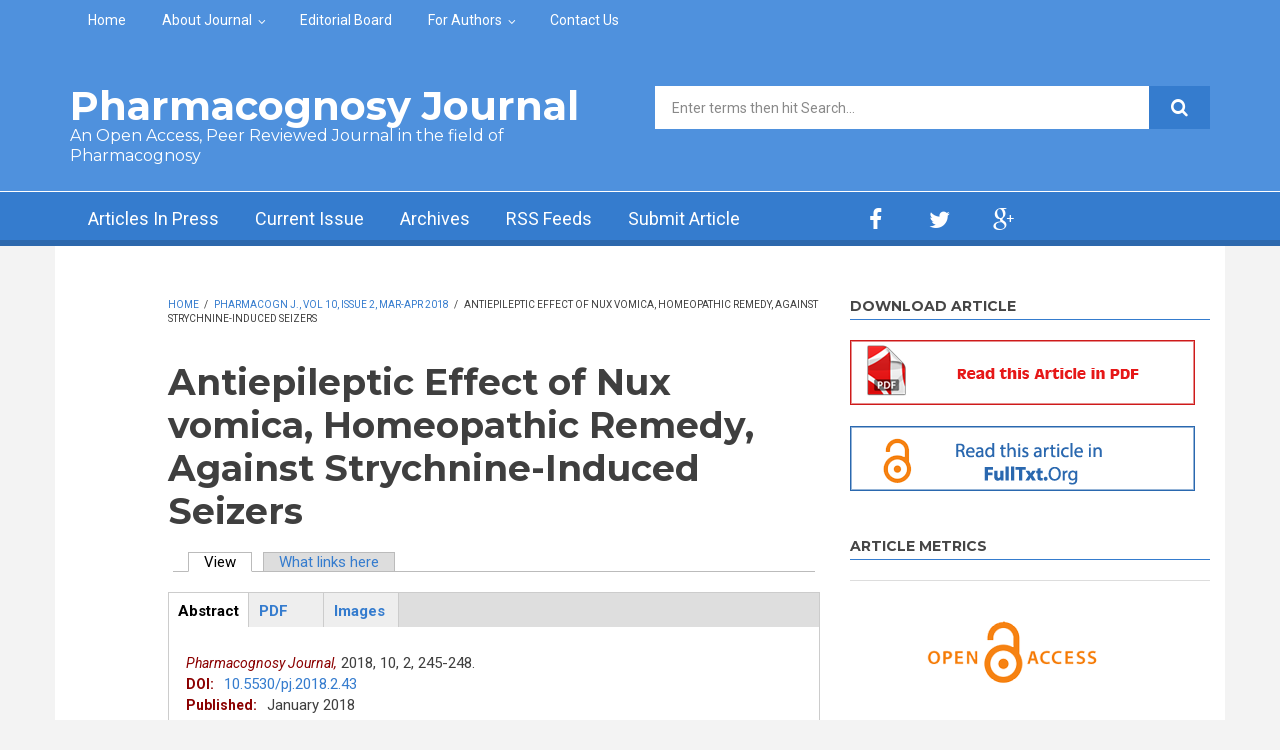

--- FILE ---
content_type: text/html; charset=utf-8
request_url: https://phcogj.com/article/512
body_size: 13484
content:
<!DOCTYPE html>
<html lang="en" dir="ltr"
  xmlns:content="http://purl.org/rss/1.0/modules/content/"
  xmlns:dc="http://purl.org/dc/terms/"
  xmlns:foaf="http://xmlns.com/foaf/0.1/"
  xmlns:og="http://ogp.me/ns#"
  xmlns:rdfs="http://www.w3.org/2000/01/rdf-schema#"
  xmlns:sioc="http://rdfs.org/sioc/ns#"
  xmlns:sioct="http://rdfs.org/sioc/types#"
  xmlns:skos="http://www.w3.org/2004/02/skos/core#"
  xmlns:xsd="http://www.w3.org/2001/XMLSchema#">

<head profile="http://www.w3.org/1999/xhtml/vocab">
  <meta http-equiv="Content-Type" content="text/html; charset=utf-8" />
<link rel="prev" href="/article/526" />
<link rel="up" href="/pharmacogn-j-vol-10-issue-2-mar-apr-2018" />
<link rel="next" href="/article/533" />
<meta name="MobileOptimized" content="width" />
<meta name="HandheldFriendly" content="true" />
<meta name="viewport" content="width=device-width, initial-scale=1" />
<link rel="schema.DC" href="http://purl.org/dc/elements/1.1/" />
<meta name="DC.Title" content="Antiepileptic Effect of Nux vomica, Homeopathic Remedy, Against Strychnine-Induced Seizers" />
<meta name="DC.Creator.PersonalName" contain="Anjana Goel, Aditya Saxena, Ashok Kumar Bhatia" />
<meta name="DC.Source" contain="Pharmacognosy Journal" />
<meta name="DC.Source.Published" contain="2018" />
<meta name="DC.Source.Volume" contain="10" />
<meta name="DC.Source.Issue" contain="2" />
<meta name="dc.identifier" content="10.5530/pj.2018.2.43" />
<meta name="DC.Source.URI" contain="http://fulltxt.org/article/473" />
<meta name="DC.Identifier.pageNumber" contain="245-248" />
<meta name="DC.Description" xml:lang="en" contain="&amp;lt;p style=&amp;quot;text-align: justify;&amp;quot;&amp;gt;&amp;lt;strong&amp;gt;Objective:&amp;lt;/strong&amp;gt; To investigate the antiepileptic effect of homeopathic remedy Nux vomica on mice and its comparison with standard therapeutic diazepam. &amp;lt;strong&amp;gt;Methods:&amp;lt;/strong&amp;gt; BALB-c mice were taken and divided into three groups comprising ten mice in each group. The first group was treated as control; the second group received standard therapeutics (diazepam, i.p.) and the third group received Nux vomica CH7. All groups were treated with strychnine intra peritoneally. Following parameters were observed; start time of convulsions, the number of animals had convulsions, and survival time until death. &amp;lt;strong&amp;gt;Results:&amp;lt;/strong&amp;gt; Nux vomica CH7 homeopathic preparation was found effective in suspending onset of convulsions (&amp;lt;em&amp;gt;P&amp;lt;/em&amp;gt;˂ 0.01), and extending survival time until death (&amp;lt;em&amp;gt;P&amp;lt;/em&amp;gt;˂ 0.01) in comparison to control mice. It also increased percentage survival in comparison to control as well as diazepam treated animals. &amp;lt;strong&amp;gt;Conclusion:&amp;lt;/strong&amp;gt; Our study demonstrated efficacy of Nux vomica in epilepsy management.&amp;lt;/p&amp;gt;" />
<meta name="DC.Type.articleType" contain="Journal Article" />
<meta name="DC.Date" contain="2018-01-08" />
<meta name="DC.Subject" contain="Anticonvulsant, Epilepsy, Nux vomica, Strychnine" />
<meta name="DC.Format" scheme="IMT" content="text/html" />
<meta name="DC.Language" content="en" />
<meta name="DC.Rights" content="Copyright 2011 , Phcog.Net, Mueen Ahmed KK" />
<meta name="DC.Type" content="Text.Serial.Journal" />
<meta name="citation_title" content="Antiepileptic Effect of Nux vomica, Homeopathic Remedy, Against Strychnine-Induced Seizers" />
<meta name="citation_author" content="Anjana Goel" />
<meta name="citation_publication_date" content="2018" />
<meta name="citation_journal_title" content="Pharmacognosy Journal" />
<meta name="citation_volume" content="10" />
<meta name="citation_issue" content="2" />
<meta name="citation_pdf_url" content="https://phcogj.com/sites/default/files/PharmacognJ-10_2_245.pdf" />
<link rel="shortcut icon" href="https://phcogj.com/sites/default/files/favicon_3.ico" type="image/vnd.microsoft.icon" />
<meta name="citation_author" content="Aditya Saxena" />
<meta name="citation_author" content="Ashok Kumar Bhatia" />
<meta name="robots" content="follow, index" />
<meta name="generator" content="Drupal 7 (https://www.drupal.org)" />
<link rel="canonical" href="https://phcogj.com/article/512" />
<link rel="shortlink" href="https://phcogj.com/node/512" />
<meta name="dcterms.title" content="Antiepileptic Effect of Nux vomica, Homeopathic Remedy, Against Strychnine-Induced Seizers" />
<meta name="dcterms.creator" content="sys1" />
<meta name="dcterms.date" content="2018-01-08T15:49+05:30" />
<meta name="dcterms.type" content="Text" />
<meta name="dcterms.format" content="text/html" />
<meta name="dcterms.identifier" content="https://phcogj.com/article/512" />
<meta name="dcterms.modified" content="2018-03-20T15:06+05:30" />
  <title>Antiepileptic Effect of Nux vomica, Homeopathic Remedy, Against Strychnine-Induced Seizers | Pharmacognosy Journal</title>
  <style type="text/css" media="all">
@import url("https://phcogj.com/modules/system/system.base.css?t2oi13");
@import url("https://phcogj.com/modules/system/system.menus.css?t2oi13");
@import url("https://phcogj.com/modules/system/system.messages.css?t2oi13");
@import url("https://phcogj.com/modules/system/system.theme.css?t2oi13");
</style>
<style type="text/css" media="all">
@import url("https://phcogj.com/sites/all/modules/jquery_update/replace/ui/themes/base/minified/jquery.ui.core.min.css?t2oi13");
@import url("https://phcogj.com/sites/all/modules/jquery_update/replace/ui/themes/base/minified/jquery.ui.theme.min.css?t2oi13");
@import url("https://phcogj.com/sites/all/modules/jquery_update/replace/ui/themes/base/minified/jquery.ui.button.min.css?t2oi13");
@import url("https://phcogj.com/sites/all/modules/jquery_update/replace/ui/themes/base/minified/jquery.ui.resizable.min.css?t2oi13");
@import url("https://phcogj.com/sites/all/modules/jquery_update/replace/ui/themes/base/minified/jquery.ui.dialog.min.css?t2oi13");
@import url("https://phcogj.com/sites/all/modules/field_group/horizontal-tabs/horizontal-tabs.css?t2oi13");
</style>
<style type="text/css" media="all">
@import url("https://phcogj.com/modules/aggregator/aggregator.css?t2oi13");
@import url("https://phcogj.com/modules/book/book.css?t2oi13");
@import url("https://phcogj.com/modules/field/theme/field.css?t2oi13");
@import url("https://phcogj.com/modules/node/node.css?t2oi13");
@import url("https://phcogj.com/modules/search/search.css?t2oi13");
@import url("https://phcogj.com/modules/user/user.css?t2oi13");
@import url("https://phcogj.com/sites/all/modules/views/css/views.css?t2oi13");
@import url("https://phcogj.com/sites/all/modules/ckeditor/css/ckeditor.css?t2oi13");
</style>
<style type="text/css" media="all">
@import url("https://phcogj.com/sites/all/modules/ctools/css/ctools.css?t2oi13");
@import url("https://phcogj.com/sites/all/modules/biblio/biblio.css?t2oi13");
@import url("https://phcogj.com/sites/all/themes/newsplus/js/magnific-popup/magnific-popup.css?t2oi13");
</style>
<link type="text/css" rel="stylesheet" href="https://netdna.bootstrapcdn.com/font-awesome/4.1.0/css/font-awesome.css" media="all" />
<style type="text/css" media="all">
@import url("https://phcogj.com/sites/all/themes/newsplus/js/meanmenu/meanmenu.css?t2oi13");
@import url("https://phcogj.com/sites/all/libraries/superfish/css/superfish.css?t2oi13");
</style>
<style type="text/css" media="all">
@import url("https://phcogj.com/sites/all/themes/newsplus/bootstrap/css/bootstrap.css?t2oi13");
@import url("https://phcogj.com/sites/all/themes/newsplus/js/flexslider/flexslider.css?t2oi13");
@import url("https://phcogj.com/sites/all/themes/newsplus/style.css?t2oi13");
</style>
<style type="text/css" media="all">
@import url("https://phcogj.com/sites/all/themes/newsplus/style-blue.css?t2oi13");
@import url("https://phcogj.com/sites/all/themes/newsplus/fonts/https/roboto-font.css?t2oi13");
@import url("https://phcogj.com/sites/all/themes/newsplus/fonts/https/montserrat-font.css?t2oi13");
@import url("https://phcogj.com/sites/all/themes/newsplus/fonts/https/sourcecodepro-font.css?t2oi13");
@import url("https://phcogj.com/sites/all/themes/newsplus/fonts/https/ptsans-font.css?t2oi13");
</style>

<!--[if (IE 9)&(!IEMobile)]>
<link type="text/css" rel="stylesheet" href="https://phcogj.com/sites/all/themes/newsplus/ie9.css?t2oi13" media="all" />
<![endif]-->
<style type="text/css" media="all">
@import url("https://phcogj.com/sites/all/themes/newsplus/local.css?t2oi13");
</style>

  <!-- HTML5 element support for IE6-8 -->
  <!--[if lt IE 9]>
    <script src="//html5shiv.googlecode.com/svn/trunk/html5.js"></script>
  <![endif]-->
  <script type="text/javascript" src="https://phcogj.com/sites/all/modules/jquery_update/replace/jquery/1.7/jquery.min.js?v=1.7.2"></script>
<script type="text/javascript" src="https://phcogj.com/misc/jquery-extend-3.4.0.js?v=1.7.2"></script>
<script type="text/javascript" src="https://phcogj.com/misc/jquery-html-prefilter-3.5.0-backport.js?v=1.7.2"></script>
<script type="text/javascript" src="https://phcogj.com/misc/jquery.once.js?v=1.2"></script>
<script type="text/javascript" src="https://phcogj.com/misc/drupal.js?t2oi13"></script>
<script type="text/javascript" src="https://phcogj.com/sites/all/modules/jquery_update/replace/ui/ui/minified/jquery.ui.core.min.js?v=1.10.2"></script>
<script type="text/javascript" src="https://phcogj.com/sites/all/modules/jquery_update/replace/ui/ui/minified/jquery.ui.widget.min.js?v=1.10.2"></script>
<script type="text/javascript" src="https://phcogj.com/sites/all/modules/jquery_update/replace/ui/ui/minified/jquery.ui.button.min.js?v=1.10.2"></script>
<script type="text/javascript" src="https://phcogj.com/sites/all/modules/jquery_update/replace/ui/ui/minified/jquery.ui.mouse.min.js?v=1.10.2"></script>
<script type="text/javascript" src="https://phcogj.com/sites/all/modules/jquery_update/replace/ui/ui/minified/jquery.ui.draggable.min.js?v=1.10.2"></script>
<script type="text/javascript" src="https://phcogj.com/sites/all/modules/jquery_update/replace/ui/ui/minified/jquery.ui.position.min.js?v=1.10.2"></script>
<script type="text/javascript" src="https://phcogj.com/misc/ui/jquery.ui.position-1.13.0-backport.js?v=1.10.2"></script>
<script type="text/javascript" src="https://phcogj.com/sites/all/modules/jquery_update/replace/ui/ui/minified/jquery.ui.resizable.min.js?v=1.10.2"></script>
<script type="text/javascript" src="https://phcogj.com/sites/all/modules/jquery_update/replace/ui/ui/minified/jquery.ui.dialog.min.js?v=1.10.2"></script>
<script type="text/javascript" src="https://phcogj.com/misc/ui/jquery.ui.dialog-1.13.0-backport.js?v=1.10.2"></script>
<script type="text/javascript" src="https://phcogj.com/sites/all/modules/field_group/horizontal-tabs/horizontal-tabs.js?v=1.0"></script>
<script type="text/javascript" src="https://phcogj.com/misc/form-single-submit.js?v=7.98"></script>
<script type="text/javascript" src="https://phcogj.com/misc/form.js?v=7.98"></script>
<script type="text/javascript" src="https://phcogj.com/sites/all/modules/admin_menu/admin_devel/admin_devel.js?t2oi13"></script>
<script type="text/javascript">
<!--//--><![CDATA[//><!--
(function($){
            $(document).ready(function(){
                var cont = $('#epub-content');
                var epub = $('<div></div>')
                           .html(cont.html())
                           .dialog({
                             resizable: false,
                             draggable: true,
                             autoOpen: false,
                             width: 680,
                             height: 500,
                             title: 'Image attachements',
                           });
                $('a#epub-link').click(function(e){
                    e.preventDefault();
                    epub.dialog("open");                
                });            
            });
          })(jQuery);
//--><!]]>
</script>
<script type="text/javascript" src="https://phcogj.com/sites/all/modules/google_analytics/googleanalytics.js?t2oi13"></script>
<script type="text/javascript" src="https://www.googletagmanager.com/gtag/js?id=UA-15116409-1"></script>
<script type="text/javascript">
<!--//--><![CDATA[//><!--
window.dataLayer = window.dataLayer || [];function gtag(){dataLayer.push(arguments)};gtag("js", new Date());gtag("set", "developer_id.dMDhkMT", true);gtag("config", "UA-15116409-1", {"groups":"default","anonymize_ip":true,"allow_ad_personalization_signals":false});
//--><!]]>
</script>
<script type="text/javascript" src="https://phcogj.com/sites/all/modules/field_group/field_group.js?t2oi13"></script>
<script type="text/javascript" src="https://phcogj.com/sites/all/themes/newsplus/js/magnific-popup/jquery.magnific-popup.js?t2oi13"></script>
<script type="text/javascript" src="https://phcogj.com/misc/collapse.js?v=7.98"></script>
<script type="text/javascript" src="https://phcogj.com/sites/all/themes/newsplus/bootstrap/js/bootstrap.min.js?t2oi13"></script>
<script type="text/javascript">
<!--//--><![CDATA[//><!--
jQuery(document).ready(function($) { 
		$(window).scroll(function() {
			if($(this).scrollTop() != 0) {
				$("#toTop").fadeIn();	
			} else {
				$("#toTop").fadeOut();
			}
		});
		
		$("#toTop").click(function() {
			$("body,html").animate({scrollTop:0},800);
		});	
		
		});
//--><!]]>
</script>
<script type="text/javascript">
<!--//--><![CDATA[//><!--
jQuery(document).ready(function($) { 

	    var map;
	    var myLatlng;
	    var myZoom;
	    var marker;
		
		});
//--><!]]>
</script>
<script type="text/javascript" src="https://maps.googleapis.com/maps/api/js?v=3.exp&amp;sensor=false"></script>
<script type="text/javascript">
<!--//--><![CDATA[//><!--
jQuery(document).ready(function($) { 

		if ($("#map-canvas").length>0) {
		
			myLatlng = new google.maps.LatLng(Drupal.settings.newsplus['google_map_latitude'], Drupal.settings.newsplus['google_map_longitude']);
			myZoom = 13;
			
			function initialize() {
			
				var mapOptions = {
				zoom: myZoom,
				mapTypeId: google.maps.MapTypeId.ROADMAP,
				center: myLatlng,
				scrollwheel: false
				};
				
				map = new google.maps.Map(document.getElementById(Drupal.settings.newsplus['google_map_canvas']),mapOptions);
				
				marker = new google.maps.Marker({
				map:map,
				draggable:true,
				position: myLatlng
				});
				
				google.maps.event.addDomListener(window, "resize", function() {
				map.setCenter(myLatlng);
				});
		
			}
		
			google.maps.event.addDomListener(window, "load", initialize);
			
		}
		
		});
//--><!]]>
</script>
<script type="text/javascript">
<!--//--><![CDATA[//><!--
jQuery(document).ready(function($) { 

			var	preHeaderHeight = $("#pre-header").outerHeight(),
			headerTopHeight = $("#header-top").outerHeight(),
			headerHeight = $("#header").outerHeight();
			
			$(window).load(function() {
				if(($(window).width() > 767)) {
					$("body").addClass("fixed-header-enabled");
				} else {
					$("body").removeClass("fixed-header-enabled");
				}
			});

			$(window).resize(function() {
				if(($(window).width() > 767)) {
					$("body").addClass("fixed-header-enabled");
				} else {
					$("body").removeClass("fixed-header-enabled");
				}
			});

			$(window).scroll(function() {
			if(($(this).scrollTop() > preHeaderHeight+headerTopHeight+headerHeight) && ($(window).width() > 767)) {
				$("body").addClass("onscroll");

				if ($("#page-intro").length > 0) { 
 					$("#page-intro").css("marginTop", (headerHeight)+"px");
				} else {
					$("#page").css("marginTop", (headerHeight)+"px");
				}

			} else {
				$("body").removeClass("onscroll");
				$("#page,#page-intro").css("marginTop", (0)+"px");
			}
			});
		
		});
//--><!]]>
</script>
<script type="text/javascript" src="https://phcogj.com/sites/all/themes/newsplus/js/meanmenu/jquery.meanmenu.fork.js?t2oi13"></script>
<script type="text/javascript">
<!--//--><![CDATA[//><!--
jQuery(document).ready(function($) {

			$("#main-navigation .sf-menu, #main-navigation .content>ul.menu, #main-navigation ul.main-menu").wrap("<div class='meanmenu-wrapper'></div>");
			$("#main-navigation .meanmenu-wrapper").meanmenu({
				meanScreenWidth: "767",
				meanRemoveAttrs: true,
				meanMenuContainer: "#header-inside",
				meanMenuClose: ""
			});	

			if ($("#pre-header .sf-menu").length>0 || $("#pre-header .content>ul.menu").length>0) {
				$("#pre-header .sf-menu, #pre-header .content>ul.menu").wrap("<div class='pre-header-meanmenu-wrapper'></div>");
				$("#pre-header .pre-header-meanmenu-wrapper").meanmenu({
					meanScreenWidth: "767",
					meanRemoveAttrs: true,
					meanMenuContainer: "#pre-header-inside",
					meanMenuClose: ""
				});
			}

			if ($("#header-top .sf-menu").length>0 || $("#header-top .content>ul.menu").length>0) {
				$("#header-top .sf-menu, #header-top .content>ul.menu").wrap("<div class='header-top-meanmenu-wrapper'></div>");
				$("#header-top .header-top-meanmenu-wrapper").meanmenu({
					meanScreenWidth: "767",
					meanRemoveAttrs: true,
					meanMenuContainer: "#header-top-inside",
					meanMenuClose: ""
				});
			}

		});
//--><!]]>
</script>
<script type="text/javascript">
<!--//--><![CDATA[//><!--
jQuery(document).ready(function($) { 
		if ($(".view-titles .flexslider").length>0) {
			$(window).load(function() {
		        $(".view-titles .flexslider, .view-titles .view-content, .view-titles .more-link").fadeIn("slow");
				$(".view-titles .flexslider").flexslider({
				animation: "fade",             // Select your animation type, "fade" or "slide"
				slideshowSpeed: "5000",   // Set the speed of the slideshow cycling, in milliseconds
		        prevText: "",           
		        nextText: "",           
				pauseOnAction: false,
		        useCSS: false,
		        controlNav: false,
				directionNav: false
				});
				
			});
		}
	});
//--><!]]>
</script>
<script type="text/javascript">
<!--//--><![CDATA[//><!--
jQuery(document).ready(function($) { 
		if (jQuery("#affix").length>0) {
			$(window).load(function() {

				var affixBottom = $("#footer").outerHeight(true) + $("#subfooter").outerHeight(true),
				affixTop = $("#affix").offset().top;

				if (jQuery(".view-mt-internal-banner").length>0) {
					var pageWidth = $("#page>.container").outerWidth();
					if (pageWidth == 1170) {
						affixTop = $("#affix").offset().top+610;
					} else {
						affixTop = $("#affix").offset().top+506;
					}
				}

				if (jQuery(".fixed-header-enabled").length>0 || jQuery(".logged-in").length>0) {
					$("#affix").affix({
				        offset: {
				          top: affixTop-65,
				          bottom: affixBottom+50
				        }
				    });
				} else {
					$("#affix").affix({
				        offset: {
				          top: affixTop-35,
				          bottom: affixBottom+50
				        }
				    });
				}

			});
		}
	});
//--><!]]>
</script>
<script type="text/javascript">
<!--//--><![CDATA[//><!--

	if (jQuery(".print-button").length>0) {
		function PrintElem() {
		
			var divToPrint = document.getElementById("printArea");
	    	var mywindow = window.open("","_blank","");
		               
	    	mywindow.document.write(divToPrint.innerHTML);
	    
			mywindow.document.close();
			mywindow.focus();
			mywindow.print();
			mywindow.close();
		}
	}
//--><!]]>
</script>
<script type="text/javascript">
<!--//--><![CDATA[//><!--
jQuery(document).ready(function($) {
	if ($("#incfont").length>0 || $("#decfont").length>0 ) {

		(function () {
	    	
	    	$.fn.fontResize = function(options){
	    	
				var self = this;
				var increaseCount = 0;

				options.increaseBtn.on("click", function (e) {
		      	e.preventDefault();
					if(increaseCount < 3) {
					increaseCount++;
					} else {
					return false;
					}
					self.each(function(index, element){
					curSize= parseInt($(element).css("font-size")) * 1.1;
					if(increaseCount < 4) { $(element).css("font-size", curSize); }
					});
					console.log(increaseCount);
					return false;
				});

				options.decreaseBtn.on("click", function (e) {
		      	e.preventDefault();
					if(increaseCount > -2) {
					increaseCount--;
					} else {
					return false;
					}
					self.each(function(index, element){  
					curSize= parseInt($(element).css("font-size")) / 1.1;
					if(increaseCount > -3) { $(element).css("font-size", curSize); }
					});
					console.log(increaseCount);
					return false;
		    	});

			}

		})();

		$(window).load(function() {
			$(".node-content p, .node-content h1, .node-content h2, .node-content h3, .node-content h4, .node-content h5," +
				".node-content h6, .node-content a, .node-content ul, .node-content ol, .node-content input, .comment .submitted," +
				".node-content .node-info").fontResize({
				increaseBtn: $("#incfont"),
				decreaseBtn: $("#decfont")
			});
		});
	}
	});
//--><!]]>
</script>
<script type="text/javascript">
<!--//--><![CDATA[//><!--
jQuery(document).ready(function($) {

        $(window).load(function () {
       		if ($(".post-progress").length>0){
	            var s = $(window).scrollTop(),
	            c = $(window).height(),
	            d = $(".node-content").outerHeight(),
	            e = $("#comments").outerHeight(true),
	            f = $(".node-footer").outerHeight(true),
	            g = $(".node-content").offset().top;

				if (jQuery(".view-mt-internal-banner").length>0) {
					var pageWidth = $("#page>.container").outerWidth();
					if (pageWidth == 1170) {
						g = g+610;
					} else {
						g = g+506;
					}
				}

	            var scrollPercent = (s / (d+g-c-e-f)) * 100;
                scrollPercent = Math.round(scrollPercent);

	            if (c >= (d+g-e-f)) { scrollPercent = 100; } else if (scrollPercent < 0) { scrollPercent = 0; } else if (scrollPercent > 100) { scrollPercent = 100; }

	            $(".post-progressbar").css("width", scrollPercent + "%");
	            $(".post-progress-value").html(scrollPercent + "%");
	        }
        });

        $(window).scroll(function () {
            if ($(".post-progress").length>0){
	            var s = $(window).scrollTop(),
	            c = $(window).height(),
	            d = $(".node-content").outerHeight(true),
	            e = $("#comments").outerHeight(true),
	            f = $(".node-footer").outerHeight(true),
	            g = $(".node-content").offset().top;

                var scrollPercent = (s / (d+g-c-e-f)) * 100;
                scrollPercent = Math.round(scrollPercent);
                
                if (c >= (d+g-e-f)) { scrollPercent = 100; }  else if (scrollPercent < 0) { scrollPercent = 0; } else if (scrollPercent > 100) { scrollPercent = 100; }
                
                $(".post-progressbar").css("width", scrollPercent + "%");
                $(".post-progress-value").html(scrollPercent + "%");
            }
        });	

	});
//--><!]]>
</script>
<script type="text/javascript">
<!--//--><![CDATA[//><!--
jQuery(document).ready(function($) {
		if ($(".view-feed").length > 0) {
		    if(!(window.location.href.indexOf("page") > 0)) {
    			$(".view-feed .views-row-1").addClass("latest-object");
    		} else {
    			$(".view-feed .view-header").addClass("hide");
    		}
    	}
	});
//--><!]]>
</script>
<script type="text/javascript" src="https://phcogj.com/sites/all/libraries/superfish/superfish.js?t2oi13"></script>
<script type="text/javascript" src="https://phcogj.com/sites/all/libraries/superfish/jquery.hoverIntent.minified.js?t2oi13"></script>
<script type="text/javascript" src="https://phcogj.com/sites/all/libraries/superfish/supposition.js?t2oi13"></script>
<script type="text/javascript" src="https://phcogj.com/sites/all/libraries/superfish/supersubs.js?t2oi13"></script>
<script type="text/javascript" src="https://phcogj.com/sites/all/modules/superfish/superfish.js?t2oi13"></script>
<script type="text/javascript" src="https://phcogj.com/sites/all/themes/newsplus/js/flexslider/jquery.flexslider.js?t2oi13"></script>
<script type="text/javascript">
<!--//--><![CDATA[//><!--
jQuery.extend(Drupal.settings, {"basePath":"\/","pathPrefix":"","setHasJsCookie":0,"ajaxPageState":{"theme":"newsplus","theme_token":"kIFhBOgbntOhETMx5fWrrVFLqgiLqc2As2oli72722o","js":{"0":1,"sites\/all\/modules\/jquery_update\/replace\/jquery\/1.7\/jquery.min.js":1,"misc\/jquery-extend-3.4.0.js":1,"misc\/jquery-html-prefilter-3.5.0-backport.js":1,"misc\/jquery.once.js":1,"misc\/drupal.js":1,"sites\/all\/modules\/jquery_update\/replace\/ui\/ui\/minified\/jquery.ui.core.min.js":1,"sites\/all\/modules\/jquery_update\/replace\/ui\/ui\/minified\/jquery.ui.widget.min.js":1,"sites\/all\/modules\/jquery_update\/replace\/ui\/ui\/minified\/jquery.ui.button.min.js":1,"sites\/all\/modules\/jquery_update\/replace\/ui\/ui\/minified\/jquery.ui.mouse.min.js":1,"sites\/all\/modules\/jquery_update\/replace\/ui\/ui\/minified\/jquery.ui.draggable.min.js":1,"sites\/all\/modules\/jquery_update\/replace\/ui\/ui\/minified\/jquery.ui.position.min.js":1,"misc\/ui\/jquery.ui.position-1.13.0-backport.js":1,"sites\/all\/modules\/jquery_update\/replace\/ui\/ui\/minified\/jquery.ui.resizable.min.js":1,"sites\/all\/modules\/jquery_update\/replace\/ui\/ui\/minified\/jquery.ui.dialog.min.js":1,"misc\/ui\/jquery.ui.dialog-1.13.0-backport.js":1,"sites\/all\/modules\/field_group\/horizontal-tabs\/horizontal-tabs.js":1,"misc\/form-single-submit.js":1,"misc\/form.js":1,"sites\/all\/modules\/admin_menu\/admin_devel\/admin_devel.js":1,"1":1,"sites\/all\/modules\/google_analytics\/googleanalytics.js":1,"https:\/\/www.googletagmanager.com\/gtag\/js?id=UA-15116409-1":1,"2":1,"sites\/all\/modules\/field_group\/field_group.js":1,"sites\/all\/themes\/newsplus\/js\/magnific-popup\/jquery.magnific-popup.js":1,"misc\/collapse.js":1,"sites\/all\/themes\/newsplus\/bootstrap\/js\/bootstrap.min.js":1,"3":1,"4":1,"https:\/\/maps.googleapis.com\/maps\/api\/js?v=3.exp\u0026sensor=false":1,"5":1,"6":1,"sites\/all\/themes\/newsplus\/js\/meanmenu\/jquery.meanmenu.fork.js":1,"7":1,"8":1,"9":1,"10":1,"11":1,"12":1,"13":1,"sites\/all\/libraries\/superfish\/superfish.js":1,"sites\/all\/libraries\/superfish\/jquery.hoverIntent.minified.js":1,"sites\/all\/libraries\/superfish\/supposition.js":1,"sites\/all\/libraries\/superfish\/supersubs.js":1,"sites\/all\/modules\/superfish\/superfish.js":1,"sites\/all\/themes\/newsplus\/js\/flexslider\/jquery.flexslider.js":1},"css":{"modules\/system\/system.base.css":1,"modules\/system\/system.menus.css":1,"modules\/system\/system.messages.css":1,"modules\/system\/system.theme.css":1,"misc\/ui\/jquery.ui.core.css":1,"misc\/ui\/jquery.ui.theme.css":1,"misc\/ui\/jquery.ui.button.css":1,"misc\/ui\/jquery.ui.resizable.css":1,"misc\/ui\/jquery.ui.dialog.css":1,"sites\/all\/modules\/field_group\/horizontal-tabs\/horizontal-tabs.css":1,"modules\/aggregator\/aggregator.css":1,"modules\/book\/book.css":1,"modules\/field\/theme\/field.css":1,"modules\/node\/node.css":1,"modules\/search\/search.css":1,"modules\/user\/user.css":1,"sites\/all\/modules\/views\/css\/views.css":1,"sites\/all\/modules\/ckeditor\/css\/ckeditor.css":1,"sites\/all\/modules\/ctools\/css\/ctools.css":1,"sites\/all\/modules\/biblio\/biblio.css":1,"sites\/all\/themes\/newsplus\/js\/magnific-popup\/magnific-popup.css":1,"https:\/\/netdna.bootstrapcdn.com\/font-awesome\/4.1.0\/css\/font-awesome.css":1,"sites\/all\/themes\/newsplus\/js\/meanmenu\/meanmenu.css":1,"sites\/all\/libraries\/superfish\/css\/superfish.css":1,"sites\/all\/themes\/newsplus\/bootstrap\/css\/bootstrap.css":1,"sites\/all\/themes\/newsplus\/js\/flexslider\/flexslider.css":1,"sites\/all\/themes\/newsplus\/style.css":1,"sites\/all\/themes\/newsplus\/style-blue.css":1,"sites\/all\/themes\/newsplus\/fonts\/https\/roboto-font.css":1,"sites\/all\/themes\/newsplus\/fonts\/https\/montserrat-font.css":1,"sites\/all\/themes\/newsplus\/fonts\/https\/sourcecodepro-font.css":1,"sites\/all\/themes\/newsplus\/fonts\/https\/ptsans-font.css":1,"sites\/all\/themes\/newsplus\/ie9.css":1,"sites\/all\/themes\/newsplus\/local.css":1}},"googleanalytics":{"account":["UA-15116409-1"],"trackOutbound":1,"trackMailto":1,"trackDownload":1,"trackDownloadExtensions":"7z|aac|arc|arj|asf|asx|avi|bin|csv|doc(x|m)?|dot(x|m)?|exe|flv|gif|gz|gzip|hqx|jar|jpe?g|js|mp(2|3|4|e?g)|mov(ie)?|msi|msp|pdf|phps|png|ppt(x|m)?|pot(x|m)?|pps(x|m)?|ppam|sld(x|m)?|thmx|qtm?|ra(m|r)?|sea|sit|tar|tgz|torrent|txt|wav|wma|wmv|wpd|xls(x|m|b)?|xlt(x|m)|xlam|xml|z|zip"},"superfish":[{"id":"2","sf":{"animation":{"opacity":"show"},"speed":"\u0027fast\u0027","autoArrows":false,"dropShadows":false,"disableHI":false},"plugins":{"supposition":true,"bgiframe":false,"supersubs":{"minWidth":"14","maxWidth":"27","extraWidth":1}}},{"id":"1","sf":{"animation":{"opacity":"show"},"speed":"\u0027fast\u0027","autoArrows":false,"dropShadows":false,"disableHI":false},"plugins":{"supposition":true,"bgiframe":false,"supersubs":{"minWidth":"14","maxWidth":"27","extraWidth":1}}}],"urlIsAjaxTrusted":{"\/article\/512":true},"field_group":{"htab":"full","htabs":"full","fieldset":"full"},"newsplus":{"google_map_latitude":"12.996512","google_map_longitude":"77.617170","google_map_canvas":"map-canvas"}});
//--><!]]>
</script>
 <script src="https://ajax.googleapis.com/ajax/libs/jquery/1.4.4/jquery.min.js"></script>
</head>
<body class="html not-front not-logged-in one-sidebar sidebar-second page-node page-node- page-node-512 node-type-biblio sff-32 slff-32 hff-32 pff-5 wide-sidebar" >
  <div id="skip-link">
    <a href="#main-content" class="element-invisible element-focusable">Skip to main content</a>
  </div>
    <div id="toTop"><i class="fa fa-play-circle fa-rotate-270"></i></div>

<!-- #pre-header -->
<div id="pre-header" class="clearfix">
    <div class="container">

        <!-- #pre-header-inside -->
        <div id="pre-header-inside" class="clearfix">
            <div class="row">
                
                                <div class="col-md-12">
                    <!-- #pre-header-left -->
                    <div id="pre-header-left" class="clearfix">
                        <div class="pre-header-area">
                              <div class="region region-pre-header-left">
    <div id="block-superfish-2" class="block block-superfish clearfix">

    
  <div class="content">
    <ul id="superfish-2" class="menu sf-menu sf-menu-secondary-menu sf-horizontal sf-style-none sf-total-items-5 sf-parent-items-2 sf-single-items-3"><li id="menu-496-2" class="first odd sf-item-1 sf-depth-1 sf-no-children"><a href="/" title="" class="sf-depth-1">Home</a></li><li id="menu-797-2" class="middle even sf-item-2 sf-depth-1 sf-total-children-4 sf-parent-children-0 sf-single-children-4 menuparent"><a href="/about-journal" title="" class="sf-depth-1 menuparent">About Journal</a><ul><li id="menu-1082-2" class="first odd sf-item-1 sf-depth-2 sf-no-children"><a href="/about-journal" title="" class="sf-depth-2">Aim and Scope</a></li><li id="menu-1081-2" class="middle even sf-item-2 sf-depth-2 sf-no-children"><a href="/editorial-policy" title="" class="sf-depth-2">Editorial Policy</a></li><li id="menu-800-2" class="middle odd sf-item-3 sf-depth-2 sf-no-children"><a href="/peer-review-process" class="sf-depth-2">Peer Review Process</a></li><li id="menu-2688-2" class="last even sf-item-4 sf-depth-2 sf-no-children"><a href="/bibliographic-listings" title="" class="sf-depth-2">Bibliographic Listings</a></li></ul></li><li id="menu-798-2" class="middle odd sf-item-3 sf-depth-1 sf-no-children"><a href="/editorial-board" title="" class="sf-depth-1">Editorial Board</a></li><li id="menu-799-2" class="middle even sf-item-4 sf-depth-1 sf-total-children-4 sf-parent-children-0 sf-single-children-4 menuparent"><a href="/information-authors" title="" class="sf-depth-1 menuparent">For Authors</a><ul><li id="menu-803-2" class="first odd sf-item-1 sf-depth-2 sf-no-children"><a href="/information-authors" title="" class="sf-depth-2">Information for Authors</a></li><li id="menu-802-2" class="middle even sf-item-2 sf-depth-2 sf-no-children"><a href="/article-submission-and-charges" class="sf-depth-2">Article Submission and Charges</a></li><li id="menu-1080-2" class="middle odd sf-item-3 sf-depth-2 sf-no-children"><a href="https://www.phcogj.info" title="" class="sf-depth-2">Submit Article</a></li><li id="menu-804-2" class="last even sf-item-4 sf-depth-2 sf-no-children"><a href="/downloads" class="sf-depth-2">Downloads</a></li></ul></li><li id="menu-5325-2" class="last odd sf-item-5 sf-depth-1 sf-no-children"><a href="/contact-us-0" title="" class="sf-depth-1">Contact Us</a></li></ul>  </div>
</div>
  </div>
                        </div>
                    </div>
                    <!-- EOF:#pre-header-left -->
                </div>
                            
            
                            
            </div>
        </div>
        <!-- EOF: #pre-header-inside -->

    </div>
</div>
<!-- EOF: #pre-header -->

<!-- #header-top -->
<header id="header-top" role="banner" class="clearfix">
    <div class="container">

        <!-- #header-top-inside -->
        <div id="header-top-inside" class="clearfix">
            <div class="row">
            
                <div class="col-md-6">
                    <!-- #header-top-left -->
                    <div id="header-top-left" class="clearfix">
                        <div class="header-top-area">

                            <div id="logo-and-site-name-wrapper" class="clearfix">
                                                                
                                                                <div id="site-name">
                                <a href="/" title="Home">Pharmacognosy Journal</a>
                                </div>
                                                                
                                                                <div id="site-slogan">
                                An Open Access, Peer Reviewed Journal  in the field of </br>Pharmacognosy                                </div>
                                                            </div>
                            
                            
                        </div>
                    </div>
                    <!-- EOF:#header-top-left -->
                </div>
            
            
                                <div class="col-md-6">
                    <!-- #header-top-right -->
                    <div id="header-top-right" class="clearfix">
                        <div class="header-top-area">                    
                              <div class="region region-header-top-right">
    <div id="block-search-form" class="block block-search clearfix">

    
  <div class="content">
    <form action="/article/512" method="post" id="search-block-form" accept-charset="UTF-8"><div><div class="container-inline">
      <h2 class="element-invisible">Search form</h2>
    <div class="form-item form-type-textfield form-item-search-block-form">
 <input onblur="if (this.value == &#039;&#039;) {this.value = &#039;Enter terms then hit Search...&#039;;}" onfocus="if (this.value == &#039;Enter terms then hit Search...&#039;) {this.value = &#039;&#039;;}" type="text" id="edit-search-block-form--2" name="search_block_form" value="Enter terms then hit Search..." size="15" maxlength="128" class="form-text" />
</div>
<div class="form-actions form-wrapper" id="edit-actions"><input value="" type="submit" id="edit-submit" name="op" class="form-submit" /></div><input type="hidden" name="form_build_id" value="form-WnUczv7ApmiLW-UQ2tI__GV0l4wo3kfMxZ5QJSn1DPs" />
<input type="hidden" name="form_id" value="search_block_form" />
</div>
</div></form>  </div>
</div>
  </div>
                        </div>
                    </div>
                    <!-- EOF:#header-top-right -->
                </div>
                            
            </div>
        </div>
        <!-- EOF: #header-top-inside -->

    </div>
</header>
<!-- EOF: #header-top -->

<!-- #header -->
<header id="header">
    
        <div id="navigation-site-name">
    <a href="/" title="Home">Pharmacognosy Journal</a>
    </div>
    
    <div class="container">
        
        <!-- #header-inside -->
        <div id="header-inside" class="clearfix">
            <div class="row">
                <div class="header-area">

                    <div class="col-md-8">
                        <!-- #header-inside-left -->
                        <div id="header-inside-left" class="clearfix">
                            <!-- #main-navigation -->
                            <div id="main-navigation" class="clearfix">
                                <nav role="navigation"> 
                                                                          <div class="region region-navigation">
    <div id="block-superfish-1" class="block block-superfish clearfix">

    
  <div class="content">
    <ul id="superfish-1" class="menu sf-menu sf-main-menu sf-horizontal sf-style-none sf-total-items-5 sf-parent-items-0 sf-single-items-5"><li id="menu-796-1" class="first odd sf-item-1 sf-depth-1 sf-no-children"><a href="/inpress" title="" class="sf-depth-1">Articles In Press</a></li><li id="menu-956-1" class="middle even sf-item-2 sf-depth-1 sf-no-children"><a href="/v17/i6" title="" class="sf-depth-1">Current Issue</a></li><li id="menu-795-1" class="middle odd sf-item-3 sf-depth-1 sf-no-children"><a href="/archives" class="sf-depth-1">Archives</a></li><li id="menu-1570-1" class="middle even sf-item-4 sf-depth-1 sf-no-children"><a href="/rss.xml" title="" class="sf-depth-1">RSS Feeds</a></li><li id="menu-3078-1" class="last odd sf-item-5 sf-depth-1 sf-no-children"><a href="https://www.phcogj.info" title="" class="sf-depth-1">Submit Article</a></li></ul>  </div>
</div>
  </div>
                                                                    </nav>
                            </div>
                            <!-- EOF: #main-navigation -->
                        </div>
                        <!-- EOF:#header-inside-left -->
                    </div>

                                    
                    <div class="col-md-4">
                        <!-- #header-inside-right -->
                        <div id="header-inside-right" class="clearfix">
                          <div class="region region-header">
    <div id="block-block-8" class="block block-block clearfix">

    
  <div class="content">
    <div class="navigation-social-bookmarks">
<ul class="social-bookmarks">
<li>
<a href="http://www.facebook.com/#/"><i class="fa fa-facebook"></i></a>
</li>
<li>
<a href="http://twitter.com/#/"><i class="fa fa-twitter"></i></a>
</li>
<li>
<a href="#"><i class="fa fa-google-plus"></i></a>
</li>                        
</ul>
  </div>
</div>
  </div>
                        </div>
                        <!-- EOF:#header-inside-right -->                        
                    </div>
                                        
                </div>
            </div>
        </div>
        <!-- EOF: #header-inside -->

    </div>
</header>
<!-- EOF: #header -->


<!-- #page -->
<div id="page" class="clearfix">

    <div class="container">
        
        <!-- #page-inside -->
        <div id="page-inside">

            <!-- #messages-console -->
                        <!-- EOF: #messages-console -->

            
            <!-- #main-content -->
            <div id="main-content">

                <div class="row">

                    
                    <section class="col-md-7 col-md-offset-1">

                         
                        <!-- #breadcrumb -->
                        <div id="breadcrumb" class="clearfix">
                            <!-- #breadcrumb-inside -->
                            <div id="breadcrumb-inside" class="clearfix">
                            <div><a href="/">Home</a> <span class="breadcrumb-separator">/ </span><a href="/pharmacogn-j-vol-10-issue-2-mar-apr-2018">Pharmacogn J., Vol 10, Issue 2, Mar-Apr 2018</a> <span class="breadcrumb-separator">/ </span>Antiepileptic Effect of Nux vomica, Homeopathic Remedy, Against Strychnine-Induced Seizers</div>                            </div>
                            <!-- EOF: #breadcrumb-inside -->
                        </div>
                        <!-- EOF: #breadcrumb -->
                        
                        
                        
                        
                        <!-- #main -->
                        <div id="main" class="clearfix">

                                                        <h1 class="title" id="page-title">Antiepileptic Effect of Nux vomica, Homeopathic Remedy, Against Strychnine-Induced Seizers</h1>                            
                            <!-- #tabs -->
                                                            <div class="tabs">
                                <h2 class="element-invisible">Primary tabs</h2><ul class="tabs primary"><li class="active"><a href="/article/512" class="active">View<span class="element-invisible">(active tab)</span></a></li>
<li><a href="/node/512/backlinks">What links here</a></li>
</ul>                                </div>
                                                        <!-- EOF: #tabs -->

                            
                            <!-- #action links -->
                                                        <!-- EOF: #action links -->

                             
                              <div class="region region-content">
    <div id="block-system-main" class="block block-system clearfix">

    
  <div class="content">
    <article id="node-512" class="node node-biblio node-promoted clearfix" about="/article/512" typeof="sioc:Item foaf:Document">

    <header>
            <span property="dc:title" content="Antiepileptic Effect of Nux vomica, Homeopathic Remedy, Against Strychnine-Induced Seizers" class="rdf-meta element-hidden"></span>    
        
    
  </header>
  
  <div class="content clearfix">
    <div class="field-group-htabs-wrapper group-articles field-group-htabs"><h2 class="element-invisible">ArticleView</h2><div class="horizontal-tabs-panes"><fieldset class="collapsible collapsed form-wrapper"><legend><span class="fieldset-legend">Abstract</span></legend><div class="fieldset-wrapper"><div class="journal-details"><div class="journal-detail"><span class="journal">Pharmacognosy Journal,</span><span class="publication-year">2018,</span><span class="volume">10,</span><span class="volume-issue">2,</span><span class="issue-pages">245-248.</span></div></div><div class="locator"><span class="loc-label label">DOI:</span><span class="loc-value"><a href="http://dx.doi.org/10.5530/pj.2018.2.43">10.5530/pj.2018.2.43</a></span></div><div class="published"><span class="pub-label label">Published:</span><span class="pub-value">January 2018</span></div><div class="article-type"><span class="art-label label">Type:</span><span class="art-value">Original Article</span></div><h2 class="journal-title">Antiepileptic Effect of Nux vomica, Homeopathic Remedy, Against Strychnine-Induced Seizers</h2><div class="contributors-details"><ul class="authors-link inline list-inline"><li><a href="https://phcogj.com/articles?f%5Bauthor%5D=1408">Anjana Goel</a>,</li>
<li><a href="https://phcogj.com/articles?f%5Bauthor%5D=1409">Aditya Saxena</a>,</li>
<li>and <a href="https://phcogj.com/articles?f%5Bauthor%5D=1410">Ashok Kumar Bhatia</a></li>
</ul><div class="authors-address"><p><p style="text-align: justify;"><strong>Anjana Goel<sup>1</sup>*, Aditya Saxena<sup>2</sup>, Ashok Kumar Bhatia<sup>3 </sup></strong></p>
<p style="text-align: justify;"><sup>1</sup>Department of Biotechnology, Institute of Applied Sciences and Humanities, GLA University, 17Km stone, NH#2, Mathura-Delhi Road, PO Chaumuhan, Mathura-281406(U.P.), INDIA.</p>
<p style="text-align: justify;"><sup>2</sup>Department of Biotechnology, Institute of Applied Sciences and Humanities, GLA University, Mathura, INDIA.</p>
<p style="text-align: justify;"><sup>3</sup>Department of Biotechnology, Institute of Applied Sciences and Humanities, GLA University, Mathura, INDIA.</p></p></div></div><div class="abstract"><span class="abs-label label">Abstract:</span><span class="abs-value"><p style="text-align: justify;"><strong>Objective:</strong> To investigate the antiepileptic effect of homeopathic remedy Nux vomica on mice and its comparison with standard therapeutic diazepam. <strong>Methods:</strong> BALB-c mice were taken and divided into three groups comprising ten mice in each group. The first group was treated as control; the second group received standard therapeutics (diazepam, i.p.) and the third group received Nux vomica CH7. All groups were treated with strychnine intra peritoneally. Following parameters were observed; start time of convulsions, the number of animals had convulsions, and survival time until death. <strong>Results:</strong> Nux vomica CH7 homeopathic preparation was found effective in suspending onset of convulsions (<em>P</em>˂ 0.01), and extending survival time until death (<em>P</em>˂ 0.01) in comparison to control mice. It also increased percentage survival in comparison to control as well as diazepam treated animals. <strong>Conclusion:</strong> Our study demonstrated efficacy of Nux vomica in epilepsy management.</p>
</span></div><div class="journal-keywords"><span class="jur-label label">Keywords:</span><span class="jur-value"><a href="/articles?f%5Bkeyword%5D=168" rel="nofollow">Anticonvulsant</a>, <a href="/articles?f%5Bkeyword%5D=1611" rel="nofollow">Epilepsy</a>, <a href="/articles?f%5Bkeyword%5D=1609" rel="nofollow">Nux vomica</a>, <a href="/articles?f%5Bkeyword%5D=1610" rel="nofollow">Strychnine</a></span></div><div class="journal-links"><div class="item-list"><h3>View:</h3><ul class="inline list-inline"><li class="first"><a href="https://phcogj.com/sites/default/files/PharmacognJ-10_2_245.pdf" onclick="window.open(this.href, &quot;PDF&quot;, &quot;width=400 height=500 toolbar=no left=400 top=100&quot;); return false;">PDF</a> (732.75 KB)</li>
<li class="last"><a href="http://fulltxt.org/article/473" target="_blank">Full Text</a></li>
</ul></div></div></div></fieldset>
<fieldset class="collapsible collapsed form-wrapper"><legend><span class="fieldset-legend">PDF</span></legend><div class="fieldset-wrapper"><div class="field field-name-field-downloads field-type-file field-label-hidden"><div class="field-items"><div class="field-item even"><iframe id="pdf_reader" src="//docs.google.com/viewer?embedded=true&url=https%3A%2F%2Fphcogj.com%2Fsites%2Fdefault%2Ffiles%2FPharmacognJ-10_2_245.pdf" width="600" height="780" scrolling="no" style="border: none;"></iframe></div></div></div></div></fieldset>
<fieldset class="collapsible form-wrapper"><legend><span class="fieldset-legend">Images</span></legend><div class="fieldset-wrapper">


<div class="images-container clearfix">

    <div class="image-preview clearfix">

        <div class="image-wrapper clearfix">
            <a class="image-popup overlayed" href="https://phcogj.com/sites/default/files/26047045_10157149488174578_2274870757328901117_n_1.png" title="Graphical Abstract">
                <img src="https://phcogj.com/sites/default/files/styles/large/public/26047045_10157149488174578_2274870757328901117_n_1.png?itok=x_PfR9j9" alt="GRAPHICAL ABSTRACT" title="Graphical Abstract"/>
                <span class="overlay"><i class="fa fa-plus"></i></span>
            </a>
        </div>
    
                <div class="image-caption clearfix">
                        <p>Graphical Abstract</p>
                    </div>
            </div>

	  
    
    
</div>  

</div></fieldset>
</div></div>  <div id="book-navigation-539" class="book-navigation">
    
        <div class="page-links clearfix">
              <a href="/article/526" class="page-previous" title="Go to previous page">‹ Investigation of Immunomodulatory Potential of Whole Plant of Boerhavia erecta Linn.</a>
                    <a href="/pharmacogn-j-vol-10-issue-2-mar-apr-2018" class="page-up" title="Go to parent page">up</a>
                    <a href="/article/533" class="page-next" title="Go to next page">Pharmacognostic Studies of Psychotria rubra(Lour.)Poir. ›</a>
          </div>
    
  </div>
  </div>
  
    <footer>
  <ul class="links inline"><li class="statistics_counter first"><span>20316 reads</span></li>
<li class="biblio_bibtex"><a href="/articles/export/bibtex/512" title="Click to download the BibTEX formatted file" rel="nofollow">BibTex</a></li>
<li class="biblio_xml last"><a href="/articles/export/xml/512" title="Click to download the EndNote XML formatted file" rel="nofollow">XML</a></li>
</ul>  </footer>
  
  
</article>
  </div>
</div>
<div id="block-views-cite-this-block" class="block block-views clearfix">

    <h2 class="title">Cite This Article</h2>
  
  <div class="content">
    <div class="view view-cite-this view-id-cite_this view-display-id-block view-dom-id-289636f1f84c3c5e81f5d670929d6fab">
        
  
  
      <div class="view-content">
        <div class="views-row views-row-1 views-row-odd views-row-first views-row-last">
      
  <div class="views-field views-field-citation">    <strong class="views-label views-label-citation">Vancouver Style :: </strong>    <div class="field-content messages status"><span class="biblio-authors">Goel A, Saxena A, Bhatia AK.</span> <span class="biblio-title-vancouver"><a href="/article/512" class="active">Antiepileptic Effect of Nux vomica, Homeopathic Remedy, Against Strychnine-Induced Seizers</a></span>. Pharmacognosy Journal. 2018;10(2):245-248.<span class="Z3988" title="ctx_ver=Z39.88-2004&amp;rft_val_fmt=info%3Aofi%2Ffmt%3Akev%3Amtx%3Ajournal&amp;rft.atitle=Antiepileptic+Effect+of+Nux+vomica%2C+Homeopathic+Remedy%2C+Against+Strychnine-Induced+Seizers&amp;rft.title=Pharmacognosy+Journal&amp;rft.date=2018&amp;rft.volume=10&amp;rft.issue=2&amp;rft.spage=245&amp;rft.epage=248&amp;rft.aulast=Goel&amp;rft.aufirst=Anjana&amp;rft.au=Saxena%2C+Aditya&amp;rft.au=Bhatia%2C+Ashok&amp;rft.au=Bhatia%2C+Ashok&amp;rft_id=info%3Adoi%2F10.5530%2Fpj.2018.2.43"></span><ul class="biblio-export-buttons"><li class="biblio_bibtex first"><a href="/articles/export/bibtex/512" title="Click to download the BibTEX formatted file" rel="nofollow">BibTex</a></li>
<li class="biblio_xml last"><a href="/articles/export/xml/512" title="Click to download the EndNote XML formatted file" rel="nofollow">XML</a></li>
</ul><span class="biblio_file_links"><span class="file"><img class="file-icon" alt="PDF icon" title="application/pdf" src="/modules/file/icons/application-pdf.png" /> <a href="https://phcogj.com/sites/default/files/PharmacognJ-10_2_245.pdf" type="application/pdf; length=750341" title="PharmacognJ-10_2_245.pdf">PDF</a></span>&nbsp;(732.75 KB)</span></div>  </div>  </div>
    </div>
  
  
  
  
  
  
</div>  </div>
</div>
  </div>
                                                        
                        </div>
                        <!-- EOF:#main -->

                    </section>

                                        <aside class="col-md-4">
                        <!--#sidebar-->
                        <section id="sidebar-second" class="sidebar clearfix">
                          <div class="region region-sidebar-second">
    <div id="block-views-download-article-block" class="block block-views clearfix">

    <h2 class="title">Download Article</h2>
  
  <div class="content">
    <div class="view view-download-article view-id-download_article view-display-id-block button view-dom-id-d54172f8e815bef189ee64b32b8fd441">
        
  
  
      <div class="view-content">
        <div class="views-row views-row-1 views-row-odd views-row-first views-row-last">
      
  <div class="views-field views-field-nothing">        <span class="field-content"><a href="https://phcogj.com/sites/default/files/PharmacognJ-10_2_245.pdf" target="_blank"><img src="/files/icon_pdf.png" alt="PDF VIew" style="width="300" height="60";"></a></br>
<a href="http://fulltxt.org/article/473" target="_blank"><img src="/files/lens.png" alt="Lens VIew" ></a> 
</span>  </div>  </div>
    </div>
  
  
  
  
  
  
</div>  </div>
</div>
<div id="block-views-metrics-block" class="block block-views clearfix">

    <h2 class="title">Article Metrics</h2>
  
  <div class="content">
    <div class="view view-metrics view-id-metrics view-display-id-block button view-dom-id-16abd429f5bdb51e5206af8e71f5a5ad">
        
  
  
      <div class="view-content">
      <div class="item-list">    <ul>          <li class="views-row views-row-1 views-row-odd views-row-first views-row-last">  
  <div class="views-field views-field-biblio-doi">        <span class="field-content"><span class="__dimensions_badge_embed__" data-doi="10.5530/pj.2018.2.43" data-style="small_circle"></span>
</span>  </div></li>
      </ul></div>    </div>
  
  
  
  
  
  
</div>  </div>
</div>
<div id="block-block-18" class="block block-block clearfix">

    
  <div class="content">
    <p><img src="/files/icon_oa.png" alt="" /></p>
<hr />
<a rel="license" href="http://creativecommons.org/licenses/by/4.0/"><img alt="Creative Commons License" style="border-width:0" src="/files/icon_cc.png" /></a>
  </div>
</div>
<div id="block-views-download-citations-block" class="block block-views clearfix">

    <h2 class="title">Download Citation</h2>
  
  <div class="content">
    <div class="view view-download-citations view-id-download_citations view-display-id-block button view-dom-id-b5a9b625c5f824e760a24397adf1bcca">
        
  
  
      <div class="view-content">
      <div class="item-list">    <ul>          <li class="views-row views-row-1 views-row-odd views-row-first views-row-last">  
  <div class="views-field views-field-nothing">        <span class="field-content"><span class="more"><a href="/articles/export/bibtex/512">BibTex</a></span>
<span class="more"><a href="/articles/export/xml/512">EndNote XML</a></span>
<span class="more"><a href="/articles/export/marc/512">MARC</a></span>
<span class="more"><a href="/articles/export/ris/512">RIS</a></span>
<span class="more"><a href="/articles/export/rtf/512">RTF</a></span></span>  </div></li>
      </ul></div>    </div>
  
  
  
  
  
  
</div>  </div>
</div>
<div id="block-views-tags-block" class="block block-views clearfix">

    <h2 class="title">keywords</h2>
  
  <div class="content">
    <div class="view view-Tags view-id-Tags view-display-id-block view-taxonamy view-dom-id-75b6615852b4fdd90a6eaa8ee7349dd9">
        
  
  
      <div class="view-content">
        <div class="views-row views-row-1 views-row-odd views-row-first views-row-last">
      
  <div>        <span class="field-name-field-tags"><div class="field field-name-field-tags-ref field-type-taxonomy-term-reference field-label-hidden"><div class="field-items"><div class="field-item even"><a href="/tags/anticonvulsant" typeof="skos:Concept" property="rdfs:label skos:prefLabel" datatype="">Anticonvulsant</a></div><div class="field-item odd"><a href="/tags/epilepsy" typeof="skos:Concept" property="rdfs:label skos:prefLabel" datatype="">Epilepsy</a></div><div class="field-item even"><a href="/tags/nux-vomica" typeof="skos:Concept" property="rdfs:label skos:prefLabel" datatype="">Nux vomica</a></div><div class="field-item odd"><a href="/tags/strychnine" typeof="skos:Concept" property="rdfs:label skos:prefLabel" datatype="">Strychnine</a></div></div></div></span>  </div>  </div>
    </div>
  
  
  
  
  
  
</div>  </div>
</div>
<div id="block-views-similar-block" class="block block-views clearfix">

    <h2 class="title">Related Articles</h2>
  
  <div class="content">
    <div class="view view-similar view-id-similar view-display-id-block view-dom-id-6ee04a6a0ada73d09d4a26b09a4b858f">
        
  
  
      <div class="view-content">
        <div class="views-row views-row-1 views-row-odd views-row-first views-row-last">
      
  <div class="views-field views-field-nothing">        <span class="field-content"><a href="https://scholar.google.com/scholar?q=Antiepileptic%20Effect%20of%20Nux%20vomica%2C%20Homeopathic%20Remedy%2C%20Against%20Strychnine-Induced%20Seizers">Search in Google Scholar</a></span>  </div>  
  <div class="views-field views-field-nothing-1">        <span class="field-content"><a href="https://scholar.google.com/scholar?hl=en&amp;q=Anticonvulsant%2BEpilepsy%2BNux%20vomica%2BStrychnine">Related Articles in Google Scholar</a></span>  </div>  
  <div class="views-field views-field-nothing-2">        <span class="field-content"><a href="https://www.ncbi.nlm.nih.gov/pubmed/?term=Anticonvulsant%2BEpilepsy%2BNux%20vomica%2BStrychnine">Related Articles in Pubmed</a></span>  </div>  </div>
    </div>
  
  
  
  
  
  
</div>  </div>
</div>
<div id="block-views-related-block" class="block block-views clearfix">

    <h2 class="title">Similar Articles</h2>
  
  <div class="content">
    <div class="view view-Related view-id-Related view-display-id-block view-dom-id-eee69f3de7a2f6a33f0f640293cb492b">
        
  
  
      <div class="view-content">
        <div class="views-row views-row-1 views-row-odd views-row-first">
      
  <div class="views-field views-field-title">        <span class="field-content"><a href="/article/2250">Hydrogen Sulfide and Cystathionine γ–Lyase with Oxidants and Antioxidants Levels for Patients with Epilepsy Diseases</a></span>  </div>  </div>
  <div class="views-row views-row-2 views-row-even">
      
  <div class="views-field views-field-title">        <span class="field-content"><a href="/article/1960">Analysis of The Effect of Leptin, AMPK, Adiponectin, and NPY Markers on Changes in Body Weight of Childhood Epileptic Using Valproic Acid Monotherapy</a></span>  </div>  </div>
  <div class="views-row views-row-3 views-row-odd">
      
  <div class="views-field views-field-title">        <span class="field-content"><a href="/article/1646">Evaluation of the Anticonvulsant, Anxiolytic, Sedative, and Neuroprotective Activities of Polysaccharides from Mycelium of Two Ganoderma Species</a></span>  </div>  </div>
  <div class="views-row views-row-4 views-row-even">
      
  <div class="views-field views-field-title">        <span class="field-content"><a href="/article/1540">Ethnobotanical survey and phyto-anatomical studies of some common plants used for the treatment of epilepsy in some rural areas of South west Nigeria</a></span>  </div>  </div>
  <div class="views-row views-row-5 views-row-odd">
      
  <div class="views-field views-field-title">        <span class="field-content"><a href="/article/1059">Neuroprotective Effect of Sacha Inchi Oil (Plukenetia volubilis L.) in an Experimental Model of Epilepsy</a></span>  </div>  </div>
  <div class="views-row views-row-6 views-row-even views-row-last">
      
  <div class="views-field views-field-title">        <span class="field-content"><a href="/article/988">Neuroprotective Effects of Ganoderma curtisii Polysaccharides After Kainic Acid-Seizure Induced</a></span>  </div>  </div>
    </div>
  
  
  
  
  
  
</div>  </div>
</div>
  </div>
                        </section>
                        <!--EOF:#sidebar-->
                    </aside>
                                        
                </div>

            </div>
            <!-- EOF:#main-content -->

        </div>
        <!-- EOF: #page-inside -->

    </div>

</div>
<!-- EOF: #page -->

<!-- #footer -->
<footer id="footer" class="clearfix">
    <div class="container">

        <div class="row">
                        <div class="col-sm-6">
                <div class="footer-area">
                  <div class="region region-footer-first">
    <div id="block-block-1" class="block block-block clearfix">

    <h2 class="title">About</h2>
  
  <div class="content">
    <p>Pharmacognosy Journal (Phcog J.) covers different topics in natural product drug discovery, and also publishes manuscripts that describe pharmacognostic investigations, evaluation reports, methods, techniques and applications of all forms of medicinal plant research<br />
<strong>Distinctions:</strong>  The most widely read, cited, and known Pharmacognosy journal and website is well browsed with all the articles published. More than 50,000 readers in nearly every country in the world each month<br />
<strong>ISSN :</strong> 0975-3575 ; Frequency : Rapid at a time publication (6 issues/year)<br />
<strong>Indexed and Abstracted in :</strong> SCOPUS, Scimago Journal Ranking, Chemical Abstracts, Excerpta Medica / EMBASE, Google Scholar, CABI Full Text, Index Copernicus, Ulrich’s International Periodical Directory, ProQuest, Journalseek &amp; Genamics, PhcogBase, EBSCOHost, Academic Search Complete, Open J-Gate, SciACCESS.<br />
<strong>Rapid publication:</strong> Average time from submission to first decision is 30 days and from acceptance to In Press online  publication is 45 days.<br />
<strong>Open Access Journal: </strong>Pharmacognosy Journal is an open access journal, which allows authors to fund their article to be open access from publication. </p>
<p> </p>
  </div>
</div>
  </div>
                </div>
            </div>
                  

            
                        <div class="col-sm-6">
                <div class="footer-area">
                  <div class="region region-footer-third">
    <div id="block-block-15" class="block block-block clearfix">

    
  <div class="content">
    <h2>Submit your Next Article</h2>
<div class="content">
<ul>
<li>Online submission</li>
<li>Highly indexed and abstracted</li>
<li>10 years of successful publishing</li>
<li>Wider visibility though open access</li>
<li>Higher impact with wider visibility</li>
<li>Prompt review</li>
</ul>
</div>
<h2><strong>Submit</strong> your next article to Phcog J</h2>
<p>and be a part of many successful authors.<br />
<strong><a href="http://phcogj.info">Create free account</a></strong>  / <a href="https://www.phcogj.com/submissions/index.php/phcogj/index" target="_blank">Login</a></p>
  </div>
</div>
  </div>
                </div>
            </div>
            
                    </div>

    </div>
</footer> 
<!-- EOF #footer -->

<div id="subfooter" class="clearfix">
	<div class="container">
		
		<!-- #subfooter-inside -->
		<div id="subfooter-inside" class="clearfix">
            <div class="row">
    			<div class="col-md-4">
                    <!-- #subfooter-left -->
                                        <div class="subfooter-area left">
                      <div class="region region-sub-footer-left">
    <div id="block-block-4" class="block block-block clearfix">

    
  <div class="content">
    <p>Copyright © 2020 Pharmacogn J. All rights reserved.</p>
  </div>
</div>
  </div>
                    </div>
                                        <!-- EOF: #subfooter-left -->
    			</div>
    			<div class="col-md-8">
                    <!-- #subfooter-right -->
                                        <div class="subfooter-area right">
                      <div class="region region-footer">
    <div id="block-block-17" class="block block-block clearfix">

    
  <div class="content">
    <p><strong>Pharmacognosy Journal</strong> and its contents are licensed under a Creative Commons Attribution-Non Commercial-No Derivs 4.0 License. Permissions beyond the scope of this license may be available with  <a href="mailto:editor@phcogj.com">editor@phcogj.com</a></p>
  </div>
</div>
<div id="block-menu-menu-subfooter-menu" class="block block-menu clearfix">

    
  <div class="content">
    <ul class="menu"><li class="first leaf"><a href="/" title="">Home</a></li>
<li class="leaf"><a href="/" title="">Advertise with us</a></li>
<li class="last leaf"><a href="/" title="">Privacy Statement</a></li>
</ul>  </div>
</div>
  </div>
                    </div>
                                        <!-- EOF: #subfooter-right -->
    			</div>
            </div>
		</div>
		<!-- EOF: #subfooter-inside -->
	
	</div>
</div><!-- EOF:#subfooter -->
  <script type="text/javascript">
<!--//--><![CDATA[//><!--

    jQuery(document).ready(function($) {
        $(window).load(function() {

			$(".image-popup").magnificPopup({
			type:"image",
			removalDelay: 300,
			mainClass: "mfp-fade",
			gallery: {
			enabled: true, // set to true to enable gallery
			}
			});

        });
    });
//--><!]]>
</script>
  <script type="text/javascript" src="//d39af2mgp1pqhg.cloudfront.net/widget-popup.js"></script>
  <script type='text/javascript' src='https://d1bxh8uas1mnw7.cloudfront.net/assets/embed.js'></script>
  <script async src="https://badge.dimensions.ai/badge.js" charset="utf-8"></script>
</body>
</html>


--- FILE ---
content_type: text/html; charset=utf-8
request_url: https://docs.google.com/viewer?embedded=true&url=https%3A%2F%2Fphcogj.com%2Fsites%2Fdefault%2Ffiles%2FPharmacognJ-10_2_245.pdf
body_size: 2265
content:
<!DOCTYPE html><html lang="en" dir="ltr"><head><title>PharmacognJ-10_2_245.pdf</title><link rel="stylesheet" type="text/css" href="//www.gstatic.com/_/apps-viewer/_/ss/k=apps-viewer.standalone.r6hcRN3X4sE.L.W.O/am=AAQD/d=0/rs=AC2dHML5W98G3qJb-cEIx6ELK1STNJDMYQ" nonce="XolZ2VKibS8FyZIddgMuDw"/></head><body><div class="ndfHFb-c4YZDc ndfHFb-c4YZDc-AHmuwe-Hr88gd-OWB6Me dif24c vhoiae LgGVmb bvmRsc ndfHFb-c4YZDc-TSZdd ndfHFb-c4YZDc-TJEFFc ndfHFb-c4YZDc-vyDMJf-aZ2wEe ndfHFb-c4YZDc-i5oIFb ndfHFb-c4YZDc-uoC0bf ndfHFb-c4YZDc-e1YmVc" aria-label="Showing viewer."><div class="ndfHFb-c4YZDc-zTETae"></div><div class="ndfHFb-c4YZDc-JNEHMb"></div><div class="ndfHFb-c4YZDc-K9a4Re"><div class="ndfHFb-c4YZDc-E7ORLb-LgbsSe ndfHFb-c4YZDc-LgbsSe-OWB6Me" aria-label="Previous"><div class="ndfHFb-c4YZDc-DH6Rkf-AHe6Kc"><div class="ndfHFb-c4YZDc-Bz112c ndfHFb-c4YZDc-DH6Rkf-Bz112c"></div></div></div><div class="ndfHFb-c4YZDc-tJiF1e-LgbsSe ndfHFb-c4YZDc-LgbsSe-OWB6Me" aria-label="Next"><div class="ndfHFb-c4YZDc-DH6Rkf-AHe6Kc"><div class="ndfHFb-c4YZDc-Bz112c ndfHFb-c4YZDc-DH6Rkf-Bz112c"></div></div></div><div class="ndfHFb-c4YZDc-q77wGc"></div><div class="ndfHFb-c4YZDc-K9a4Re-nKQ6qf ndfHFb-c4YZDc-TvD9Pc-qnnXGd" role="main"><div class="ndfHFb-c4YZDc-EglORb-ge6pde ndfHFb-c4YZDc-K9a4Re-ge6pde-Ne3sFf" role="status" tabindex="-1" aria-label="Loading"><div class="ndfHFb-c4YZDc-EglORb-ge6pde-RJLb9c ndfHFb-c4YZDc-AHmuwe-wcotoc-zTETae"><div class="ndfHFb-aZ2wEe" dir="ltr"><div class="ndfHFb-vyDMJf-aZ2wEe auswjd"><div class="aZ2wEe-pbTTYe aZ2wEe-v3pZbf"><div class="aZ2wEe-LkdAo-e9ayKc aZ2wEe-LK5yu"><div class="aZ2wEe-LkdAo aZ2wEe-hj4D6d"></div></div><div class="aZ2wEe-pehrl-TpMipd"><div class="aZ2wEe-LkdAo aZ2wEe-hj4D6d"></div></div><div class="aZ2wEe-LkdAo-e9ayKc aZ2wEe-qwU8Me"><div class="aZ2wEe-LkdAo aZ2wEe-hj4D6d"></div></div></div><div class="aZ2wEe-pbTTYe aZ2wEe-oq6NAc"><div class="aZ2wEe-LkdAo-e9ayKc aZ2wEe-LK5yu"><div class="aZ2wEe-LkdAo aZ2wEe-hj4D6d"></div></div><div class="aZ2wEe-pehrl-TpMipd"><div class="aZ2wEe-LkdAo aZ2wEe-hj4D6d"></div></div><div class="aZ2wEe-LkdAo-e9ayKc aZ2wEe-qwU8Me"><div class="aZ2wEe-LkdAo aZ2wEe-hj4D6d"></div></div></div><div class="aZ2wEe-pbTTYe aZ2wEe-gS7Ybc"><div class="aZ2wEe-LkdAo-e9ayKc aZ2wEe-LK5yu"><div class="aZ2wEe-LkdAo aZ2wEe-hj4D6d"></div></div><div class="aZ2wEe-pehrl-TpMipd"><div class="aZ2wEe-LkdAo aZ2wEe-hj4D6d"></div></div><div class="aZ2wEe-LkdAo-e9ayKc aZ2wEe-qwU8Me"><div class="aZ2wEe-LkdAo aZ2wEe-hj4D6d"></div></div></div><div class="aZ2wEe-pbTTYe aZ2wEe-nllRtd"><div class="aZ2wEe-LkdAo-e9ayKc aZ2wEe-LK5yu"><div class="aZ2wEe-LkdAo aZ2wEe-hj4D6d"></div></div><div class="aZ2wEe-pehrl-TpMipd"><div class="aZ2wEe-LkdAo aZ2wEe-hj4D6d"></div></div><div class="aZ2wEe-LkdAo-e9ayKc aZ2wEe-qwU8Me"><div class="aZ2wEe-LkdAo aZ2wEe-hj4D6d"></div></div></div></div></div></div><span class="ndfHFb-c4YZDc-EglORb-ge6pde-fmcmS ndfHFb-c4YZDc-AHmuwe-wcotoc-zTETae" aria-hidden="true">Loading&hellip;</span></div><div class="ndfHFb-c4YZDc-ujibv-nUpftc"><img class="ndfHFb-c4YZDc-ujibv-JUCs7e" src="/viewerng/thumb?ds=[base64]%3D&amp;ck=lantern&amp;dsmi=unknown&amp;authuser&amp;w=800&amp;webp=true&amp;p=proj"/></div></div></div></div><script nonce="opfKC3-52iK4sF6Df6BvJQ">/*

 Copyright The Closure Library Authors.
 SPDX-License-Identifier: Apache-2.0
*/
function c(a,e,f){a._preloadFailed||a.complete&&a.naturalWidth===void 0?f():a.complete&&a.naturalWidth?e():(a.addEventListener("load",function(){e()},!1),a.addEventListener("error",function(){f()},!1))}
for(var d=function(a,e,f){function k(){b.style.display="none"}var g=document.body.getElementsByClassName(a)[0],b;g&&(b=g.getElementsByClassName(f)[0])&&(b._preloadStartTime=Date.now(),b.onerror=function(){this._preloadFailed=!0},c(b,function(){b.naturalWidth<800?k():(b._preloadEndTime||(b._preloadEndTime=Date.now()),e&&(g.getElementsByClassName(e)[0].style.display="none"))},k))},h=["_initStaticViewer"],l=this||self,m;h.length&&(m=h.shift());)h.length||d===void 0?l=l[m]&&l[m]!==Object.prototype[m]?
l[m]:l[m]={}:l[m]=d;
</script><script nonce="opfKC3-52iK4sF6Df6BvJQ">_initStaticViewer('ndfHFb-c4YZDc-K9a4Re-nKQ6qf','ndfHFb-c4YZDc-EglORb-ge6pde','ndfHFb-c4YZDc-ujibv-JUCs7e')</script><script type="text/javascript" charset="UTF-8" src="//www.gstatic.com/_/apps-viewer/_/js/k=apps-viewer.standalone.en_US.GVZNqrYTnso.O/am=AAQD/d=1/rs=AC2dHML4-iM7MKQkUsh06fJ6Ew6uOrfiEA/m=main" nonce="opfKC3-52iK4sF6Df6BvJQ"></script><script type="text/javascript" src="https://apis.google.com/js/client.js" nonce="opfKC3-52iK4sF6Df6BvJQ"></script><script type="text/javascript" nonce="opfKC3-52iK4sF6Df6BvJQ">_init([["0",null,null,null,null,2,null,null,null,null,0,[1],null,null,null,"https://drive.google.com",null,null,null,null,null,null,null,null,null,null,null,null,null,null,null,null,[[],12,1,1],null,null,null,null,[null,null,null,null,"https://accounts.google.com/ServiceLogin?passive\u003d1209600\u0026continue\u003dhttps://docs.google.com/viewer?embedded%3Dtrue%26url%3Dhttps://phcogj.com/sites/default/files/PharmacognJ-10_2_245.pdf\u0026hl\u003den-US\u0026followup\u003dhttps://docs.google.com/viewer?embedded%3Dtrue%26url%3Dhttps://phcogj.com/sites/default/files/PharmacognJ-10_2_245.pdf",null,null,null,0],null,null,null,null,null,null,null,null,null,null,null,null,null,null,null,0,null,null,null,null,null,null,null,null,null,null,null,null,null,null,null,null,null,null,null,null,null,null,null,null,null,null,null,null,null,null,null,null,null,null,null,null,null,null,null,null,null,null,null,null,null,null,null,null,null,null,null,null,null,null,null,null,null,null,null,null,null,null,null,null,null,null,null,null,null,null,null,null,null,null,null,null,null,null,null,null,null,null,null,null,null,null,null,null,1],[null,"PharmacognJ-10_2_245.pdf","/viewerng/thumb?ds\[base64]%3D\u0026ck\u003dlantern\u0026dsmi\u003dunknown\u0026authuser\u0026w\u003d800\u0026webp\u003dtrue\u0026p\u003dproj",null,null,null,null,null,null,"/viewerng/upload?ds\[base64]%3D\u0026ck\u003dlantern\u0026dsmi\u003dunknown\u0026authuser\u0026p\u003dproj",null,"application/pdf",null,null,1,null,"/viewerng/viewer?url\u003dhttps://phcogj.com/sites/default/files/PharmacognJ-10_2_245.pdf",null,"https://phcogj.com/sites/default/files/PharmacognJ-10_2_245.pdf",null,null,0,null,null,null,null,null,"/viewerng/standalone/refresh?embedded\u003dtrue\u0026url\u003dhttps://phcogj.com/sites/default/files/PharmacognJ-10_2_245.pdf",[null,null,"meta?id\u003dACFrOgDV_RXyR032QoLr5NWN0ghftz_QTd4jUtSPsgw2MbUZt2Ds_8w3LL5-6cB1b_qIHPL2HRappmHZNoMoxCDES0f8PRkfp1U-sAgzrzqEyxd54uSeox0N5yjm25Dhi27uCyrysGzAhYiPG40g","img?id\u003dACFrOgDV_RXyR032QoLr5NWN0ghftz_QTd4jUtSPsgw2MbUZt2Ds_8w3LL5-6cB1b_qIHPL2HRappmHZNoMoxCDES0f8PRkfp1U-sAgzrzqEyxd54uSeox0N5yjm25Dhi27uCyrysGzAhYiPG40g","press?id\u003dACFrOgDV_RXyR032QoLr5NWN0ghftz_QTd4jUtSPsgw2MbUZt2Ds_8w3LL5-6cB1b_qIHPL2HRappmHZNoMoxCDES0f8PRkfp1U-sAgzrzqEyxd54uSeox0N5yjm25Dhi27uCyrysGzAhYiPG40g","status?id\u003dACFrOgDV_RXyR032QoLr5NWN0ghftz_QTd4jUtSPsgw2MbUZt2Ds_8w3LL5-6cB1b_qIHPL2HRappmHZNoMoxCDES0f8PRkfp1U-sAgzrzqEyxd54uSeox0N5yjm25Dhi27uCyrysGzAhYiPG40g","https://doc-0c-bk-apps-viewer.googleusercontent.com/viewer/secure/pdf/3nb9bdfcv3e2h2k1cmql0ee9cvc5lole/jicjdmanoc22feamlhv20ghtiuge64p6/1770057975000/lantern/*/ACFrOgDV_RXyR032QoLr5NWN0ghftz_QTd4jUtSPsgw2MbUZt2Ds_8w3LL5-6cB1b_qIHPL2HRappmHZNoMoxCDES0f8PRkfp1U-sAgzrzqEyxd54uSeox0N5yjm25Dhi27uCyrysGzAhYiPG40g",null,"presspage?id\u003dACFrOgDV_RXyR032QoLr5NWN0ghftz_QTd4jUtSPsgw2MbUZt2Ds_8w3LL5-6cB1b_qIHPL2HRappmHZNoMoxCDES0f8PRkfp1U-sAgzrzqEyxd54uSeox0N5yjm25Dhi27uCyrysGzAhYiPG40g"],null,null,null,"pdf"],"","",2]);</script></body></html>